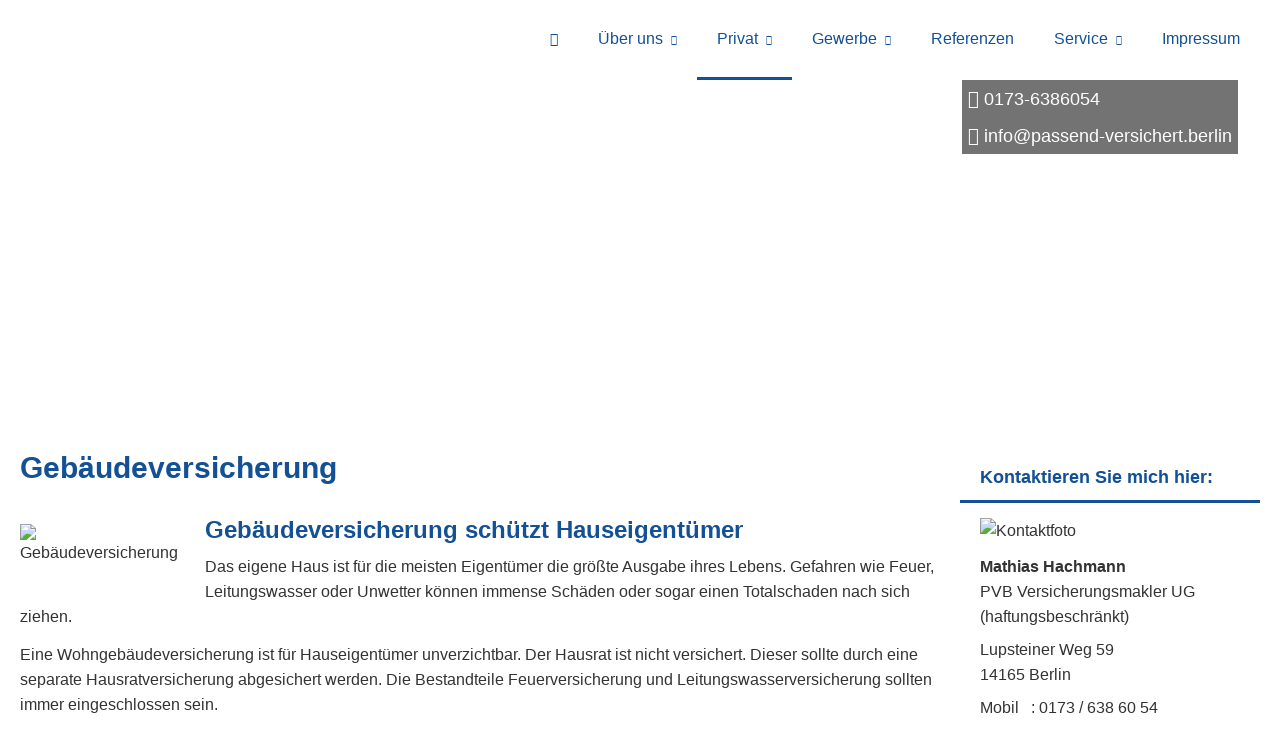

--- FILE ---
content_type: text/html; charset=utf-8
request_url: https://www.passend-versichert.de/gebaeudeversicherung-289715.html
body_size: 9687
content:
<!DOCTYPE html>
<html lang="de" itemscope itemtype="https://schema.org/WebPage">
<head>
<meta http-equiv="Content-Type" content="text/html; charset=utf-8" />
<title>Mathias Hachmann - Ihr Versicherungsmakler in Berlin Steglitz-Zehlendorf - Gebäudeversicherung</title>

<meta name="keywords" content="Versicherung, Passend Versichert, Passend, Passende Versicherung">
<meta name="referrer" content="strict-origin-when-cross-origin"><meta name="viewport" content="width=device-width, initial-scale=1 maximum-scale=1">
<meta name="generator" content="cm Homepage-Baukasten">
<!--[if IE]><meta http-equiv="X-UA-Compatible" content="IE=edge" /><![endif]-->
<link href="https://cdn.digidor.de/content/minified.css.php?user=9720&landingpage=0&data=[base64]" rel="stylesheet" type="text/css" media="all"><link href="https://cdn.digidor.de/content/minified.css.php?user=9720&landingpage=0&data=[base64]%3D" rel="stylesheet" type="text/css" media="all"><link rel="canonical" href="https://www.passend-versichert.de/gebaeudeversicherung-289715.html"><meta property="og:url" content="https://www.passend-versichert.de/gebaeudeversicherung-289715.html"><meta property="og:locale" content="de_DE"><meta property="og:type" content="website"><meta itemprop="name" content="PVB Versicherungsmakler UG &lpar;haftungsbeschränkt&rpar; &ndash; Mathias Hachmann"><meta property="og:title" content="Mathias Hachmann - Ihr Versicherungsmakler in Berlin Steglitz-Zehlendorf - Gebäudeversicherung"><meta property="og:description" content=""><meta property="og:image" content="https://content.digidor.de/content/pages/9720/marketing/standard.jpg?nocache=1768868372"><meta property="og:image:width" content="600"><meta property="og:image:height" content="315">
<script data-ehcookieblocker-obligatory>
var googleMapsArray = [];
	var dontPlaceSubmenu = 1;

</script>
<script src="https://cdn.digidor.de/content/js/minified.js.php?user=9720&landingpage=0&data=[base64]" charset="UTF-8" data-ehcookieblocker-obligatory></script><script src="https://cdn.digidor.de/content/js/minified.js.php?user=9720&landingpage=0&data=W3sidCI6MSwiaSI6MjQsInAiOltdLCJjIjoiNzM4ZjcyYTEifV0%3D" charset="UTF-8" data-ehcookieblocker-obligatory></script>
<!--USER:9720--></head>

<body class=" designtemplate183 motif-1 resp page-289715 mainparent-page-289687 parent-page-289710 first_element_designstage ">
<div class="bt_skip_to_contentcontainer" style="position: fixed; top: -1000px;"><a href="#contentcontainer" class="submitbutton">direkt zum Seiteninhalt</a></div><div id="centercontainer" class="  ce_sidebar "><div id="pagewrap"><!--NEW_SIDEBAR_placeholder--><div id="pagecontainer"><div class="element_wrapper wrap_header"><div id="menutoggle"></div><div class="element_wrapper wrap_menu"><nav class="new_menu"><ul role="menubar" id="menu" class="menutype4 responsive_dontslide"><li role="none" class="menuitem firstitem" id="page-289731"><a role="menuitem" id="page-289731-link" aria-label="Home" href="index.html"><span class="only_icon"><span class="icon-home"></span></span></a><span class="submenutoggle"></span></li><li role="none" class="menuitem" id="page-289685"><a role="menuitem" id="page-289685-link" aria-label="Über uns" href="ueber_uns-289685.html">Über uns</a><span class="submenutoggle"></span><ul role="menu" aria-labelledby="page-289685-link"><li role="none" class="menusubitem firstitem lastitem" id="page-296118"><a role="menuitem" id="page-296118-link" aria-label="Das Team" href="das_team-296118.html">Das Team</a><span class="submenutoggle"></span></li></ul></li><li role="none" class="menuitem subactive" id="page-289687"><a role="menuitem" id="page-289687-link" aria-label="Privat" href="privat-289687.html" onclick="return false">Privat</a><span class="submenutoggle"></span><ul role="menu" aria-labelledby="page-289687-link"><li role="none" class="menusubitem firstitem" id="page-289688"><a role="menuitem" id="page-289688-link" aria-label="Krankenversicherung" href="krankenversicherung-289688.html" onclick="return false">Krankenversicherung</a><span class="submenutoggle"></span><ul role="menu" aria-labelledby="page-289688-link"><li role="none" class="menusubitem firstitem" id="page-289689"><a role="menuitem" id="page-289689-link" aria-label="Private Krankenversicherung" href="private_krankenversicherung-289689.html">Private Krankenversicherung</a><span class="submenutoggle"></span></li><li role="none" class="menusubitem" id="page-289690"><a role="menuitem" id="page-289690-link" aria-label="Krankenzusatzversicherung" href="krankenzusatzversicherung-289690.html">Krankenzusatzversicherung</a><span class="submenutoggle"></span></li><li role="none" class="menusubitem" id="page-289691"><a role="menuitem" id="page-289691-link" aria-label="Gesetzliche Krankenversicherung" href="gesetzliche_krankenversicherung-289691.html">Gesetzliche Krankenversicherung</a><span class="submenutoggle"></span></li><li role="none" class="menusubitem" id="page-289692"><a role="menuitem" id="page-289692-link" aria-label="Zahnzusatzversicherung" href="zahnzusatzversicherung-289692.html">Zahnzusatzversicherung</a><span class="submenutoggle"></span></li><li role="none" class="menusubitem lastitem" id="page-289693"><a role="menuitem" id="page-289693-link" aria-label="Auslandskrankenversicherung" href="auslandskrankenversicherung-289693.html">Auslandskrankenversicherung</a><span class="submenutoggle"></span></li></ul></li><li role="none" class="menusubitem" id="page-289694"><a role="menuitem" id="page-289694-link" aria-label="Berufsunfähigkeit & Unfall" href="berufsunfaehigkeit__unfall-289694.html" onclick="return false">Berufsunfähigkeit & Unfall</a><span class="submenutoggle"></span><ul role="menu" aria-labelledby="page-289694-link"><li role="none" class="menusubitem firstitem" id="page-289695"><a role="menuitem" id="page-289695-link" aria-label="Berufsunfähigkeit" href="berufsunfaehigkeit-289695.html">Berufsunfähigkeit</a><span class="submenutoggle"></span></li><li role="none" class="menusubitem" id="page-289696"><a role="menuitem" id="page-289696-link" aria-label="Grundfähigkeit" href="grundfaehigkeit-289696.html">Grundfähigkeit</a><span class="submenutoggle"></span></li><li role="none" class="menusubitem" id="page-289697"><a role="menuitem" id="page-289697-link" aria-label="Schwere Krankheiten" href="schwere_krankheiten-289697.html">Schwere Krankheiten</a><span class="submenutoggle"></span></li><li role="none" class="menusubitem lastitem" id="page-289698"><a role="menuitem" id="page-289698-link" aria-label="Unfallversicherung" href="unfallversicherung-289698.html">Unfallversicherung</a><span class="submenutoggle"></span></li></ul></li><li role="none" class="menusubitem" id="page-289699"><a role="menuitem" id="page-289699-link" aria-label="Rente & Leben" href="rente__leben-289699.html" onclick="return false">Rente & Leben</a><span class="submenutoggle"></span><ul role="menu" aria-labelledby="page-289699-link"><li role="none" class="menusubitem firstitem" id="page-289700"><a role="menuitem" id="page-289700-link" aria-label="Riester-Rente" href="riesterrente-289700.html">Riester-Rente</a><span class="submenutoggle"></span></li><li role="none" class="menusubitem" id="page-289701"><a role="menuitem" id="page-289701-link" aria-label="Rürup-Rente" href="rueruprente-289701.html">Rürup-Rente</a><span class="submenutoggle"></span></li><li role="none" class="menusubitem" id="page-289702"><a role="menuitem" id="page-289702-link" aria-label="Rentenversicherung" href="rentenversicherung-289702.html">Rentenversicherung</a><span class="submenutoggle"></span></li><li role="none" class="menusubitem" id="page-289703"><a role="menuitem" id="page-289703-link" aria-label="Betriebl. Altersvorsorge" href="betriebl_altersvorsorge-289703.html">Betriebl. Altersvorsorge</a><span class="submenutoggle"></span></li><li role="none" class="menusubitem" id="page-289704"><a role="menuitem" id="page-289704-link" aria-label="Kapitallebensversicherung" href="kapitallebensversicherung-289704.html">Kapitallebensversicherung</a><span class="submenutoggle"></span></li><li role="none" class="menusubitem" id="page-289705"><a role="menuitem" id="page-289705-link" aria-label="Risikolebensversicherung" href="risikolebensversicherung-289705.html">Risikolebensversicherung</a><span class="submenutoggle"></span></li><li role="none" class="menusubitem lastitem" id="page-289706"><a role="menuitem" id="page-289706-link" aria-label="Pflegeversicherung" href="pflegeversicherung-289706.html">Pflegeversicherung</a><span class="submenutoggle"></span></li></ul></li><li role="none" class="menusubitem" id="page-289707"><a role="menuitem" id="page-289707-link" aria-label="Kfz-Versicherung" href="kfzversicherung-289707.html" onclick="return false">Kfz-Versicherung</a><span class="submenutoggle"></span><ul role="menu" aria-labelledby="page-289707-link"><li role="none" class="menusubitem firstitem" id="page-289708"><a role="menuitem" id="page-289708-link" aria-label="Autoversicherung" href="autoversicherung-289708.html">Autoversicherung</a><span class="submenutoggle"></span></li><li role="none" class="menusubitem lastitem" id="page-289709"><a role="menuitem" id="page-289709-link" aria-label="Motorradversicherung" href="motorradversicherung-289709.html">Motorradversicherung</a><span class="submenutoggle"></span></li></ul></li><li role="none" class="menusubitem subsubactive lastitem" id="page-289710"><a role="menuitem" id="page-289710-link" aria-label="Heim, Recht & Haftung" href="heim_recht__haftung-289710.html" onclick="return false">Heim, Recht & Haftung</a><span class="submenutoggle"></span><ul role="menu" aria-labelledby="page-289710-link"><li role="none" class="menusubitem firstitem" id="page-289711"><a role="menuitem" id="page-289711-link" aria-label="Privathaftpflicht" href="privathaftpflicht-289711.html">Privathaftpflicht</a><span class="submenutoggle"></span></li><li role="none" class="menusubitem" id="page-289712"><a role="menuitem" id="page-289712-link" aria-label="Tierhalterhaftpflicht" href="tierhalterhaftpflicht-289712.html">Tierhalterhaftpflicht</a><span class="submenutoggle"></span></li><li role="none" class="menusubitem" id="page-289713"><a role="menuitem" id="page-289713-link" aria-label="Rechtsschutzversicherung" href="rechtsschutzversicherung-289713.html">Rechtsschutzversicherung</a><span class="submenutoggle"></span></li><li role="none" class="menusubitem" id="page-289714"><a role="menuitem" id="page-289714-link" aria-label="Hausratversicherung" href="hausratversicherung-289714.html">Hausratversicherung</a><span class="submenutoggle"></span></li><li role="none" class="menusubitemactive" id="page-289715"><a role="menuitem" id="page-289715-link" aria-label="Gebäudeversicherung" href="gebaeudeversicherung-289715.html">Gebäudeversicherung</a><span class="submenutoggle"></span></li><li role="none" class="menusubitem" id="page-289716"><a role="menuitem" id="page-289716-link" aria-label="Haus- und Grund-Haftpflicht" href="haus_und_grundhaftpflicht-289716.html">Haus- und Grund-Haftpflicht</a><span class="submenutoggle"></span></li><li role="none" class="menusubitem" id="page-289717"><a role="menuitem" id="page-289717-link" aria-label="Gewässerschadenhaftpflicht" href="gewaesserschadenhaftpflicht-289717.html">Gewässerschadenhaftpflicht</a><span class="submenutoggle"></span></li><li role="none" class="menusubitem" id="page-289718"><a role="menuitem" id="page-289718-link" aria-label="Photovoltaikversicherung" href="photovoltaikversicherung-289718.html">Photovoltaikversicherung</a><span class="submenutoggle"></span></li><li role="none" class="menusubitem lastitem" id="page-289719"><a role="menuitem" id="page-289719-link" aria-label="Reiseversicherung" href="reiseversicherung-289719.html">Reiseversicherung</a><span class="submenutoggle"></span></li></ul></li></ul></li><li role="none" class="menuitem" id="page-289720"><a role="menuitem" id="page-289720-link" aria-label="Gewerbe" href="gewerbe-289720.html" onclick="return false">Gewerbe</a><span class="submenutoggle"></span><ul role="menu" aria-labelledby="page-289720-link"><li role="none" class="menusubitem firstitem" id="page-289721"><a role="menuitem" id="page-289721-link" aria-label="Sachversicherungen" href="sachversicherungen-289721.html" onclick="return false">Sachversicherungen</a><span class="submenutoggle"></span><ul role="menu" aria-labelledby="page-289721-link"><li role="none" class="menusubitem firstitem" id="page-289722"><a role="menuitem" id="page-289722-link" aria-label="Gewerbe-Rechtsschutz" href="gewerberechtsschutz-289722.html">Gewerbe-Rechtsschutz</a><span class="submenutoggle"></span></li><li role="none" class="menusubitem" id="page-289723"><a role="menuitem" id="page-289723-link" aria-label="Inhaltsversicherung" href="inhaltsversicherung-289723.html">Inhaltsversicherung</a><span class="submenutoggle"></span></li><li role="none" class="menusubitem lastitem" id="page-289724"><a role="menuitem" id="page-289724-link" aria-label="Betriebshaftpflicht" href="betriebshaftpflicht-289724.html">Betriebshaftpflicht</a><span class="submenutoggle"></span></li></ul></li><li role="none" class="menusubitem lastitem" id="page-289725"><a role="menuitem" id="page-289725-link" aria-label="Betriebliche Altersversorgung" href="betriebliche_altersversorgung-289725.html">Betriebliche Altersversorgung</a><span class="submenutoggle"></span></li></ul></li><li role="none" class="menuitem" id="page-296117"><a role="menuitem" id="page-296117-link" aria-label="Referenzen" href="referenzen-296117.html">Referenzen</a><span class="submenutoggle"></span></li><li role="none" class="menuitem" id="page-289726"><a role="menuitem" id="page-289726-link" aria-label="Service" href="service-289726.html" onclick="return false">Service</a><span class="submenutoggle"></span><ul role="menu" aria-labelledby="page-289726-link"><li role="none" class="menusubitem firstitem" id="page-289727"><a role="menuitem" id="page-289727-link" aria-label="Schaden melden" href="schaden_melden-289727.html">Schaden melden</a><span class="submenutoggle"></span></li><li role="none" class="menusubitem" id="page-289728"><a role="menuitem" id="page-289728-link" aria-label="Daten ändern" href="daten_aendern-289728.html">Daten ändern</a><span class="submenutoggle"></span></li><li role="none" class="menusubitem" id="page-289729"><a role="menuitem" id="page-289729-link" aria-label="Termin vereinbaren" href="termin_vereinbaren-289729.html">Termin vereinbaren</a><span class="submenutoggle"></span></li><li role="none" class="menusubitem lastitem" id="page-289730"><a role="menuitem" id="page-289730-link" aria-label="Das sagen unsere Kunden" href="das_sagen_unsere_kunden-289730.html">Das sagen unsere Kunden</a><span class="submenutoggle"></span></li></ul></li><li role="none" class="menuitem lastitem" id="page-289686"><a role="menuitem" id="page-289686-link" aria-label="Impressum" href="impressum-289686.html">Impressum</a><span class="submenutoggle"></span></li></ul></nav></div><header><div id="titleback"><div id="titlecontainer"><div class="sitetitle"><div class="indistyle" style="top: 229px; left: 0px; right: auto;" data-margin-stored="true" data-margin-left="0" data-margin-top="229" data-margin-left-percent="0" data-right-aligned="0"><div class="textrow1" style="font-size: 1.75em; color: rgb(255, 255, 255); text-transform: uppercase; font-style: normal; font-weight: bold; font-family: inherit; margin-top: 0px; margin-bottom: 0px; padding: 0px; border-radius: 0px 5px 5px 0px; background-color: transparent;"><p>Passend Versichert Berlin</p></div><div class="textrow2" style="font-size: 1.45em; font-family: inherit; font-style: normal; font-weight: bold; letter-spacing: inherit; text-transform: uppercase; color: rgb(255, 255, 255); background-color: transparent; border-radius: 0px 5px 5px 0px; margin-top: 0px; margin-bottom: 0px;"><p>Ihr Versicherungsmakler in Berlin Steglitz / Zehlendorf</p></div></div></div><div class="contact"><div class="indistyle" style="top: 0px; left: 1037px; right: auto;" data-margin-stored="true" data-margin-left="1037" data-margin-top="0" data-margin-left-percent="76" data-right-aligned="0"><div class="textrow" style="padding: 6px; background-color: rgb(115, 115, 115); color: rgb(255, 255, 255); border-top-left-radius: 0px; border-top-right-radius: 0px; border-bottom-left-radius: 0px; border-bottom-right-radius: 0px; font-size: 1.15em;"><p><span class="icon-phone"></span>0173-6386054</p></div><div class="textrow" style="font-family: inherit; font-size: 1.15em; text-align: left; color: rgb(255, 255, 255); font-style: inherit; font-weight: inherit; letter-spacing: inherit; text-transform: inherit; margin-top: 0px; margin-bottom: 0px; padding: 6px; border-radius: 0px; background-color: rgb(115, 115, 115);"><p><span class="icon-envelop"></span>info@passend-versichert.berlin</p></div></div></div><div class="pagetitle">Gebäudeversicherung</div></div></div></header></div><div id="contentcontainer" class=" cc_sidebar"><!--###maincontent### begin --><aside><div id="sidebar"><!--SIDEBAR_placeholder--><div class="sidebar_element hideatsmall"><div class="title">Kontaktieren Sie mich hier&colon;</div><div class="menuitem"><div class="sidebar_content contactbox"><img src="https://cdn.digidor.de/storage/7173448e72/contactphoto.jpg?v=03f28237" srcset="https://cdn.digidor.de/storage/7173448e72/contactphoto.jpg?v=03f28237 1x, content/pages/9720/contactphoto-2x.jpg?v=6cdd38a6 2x, content/pages/9720/contactphoto-3x.jpg?v=85175a85 3x" alt="Kontaktfoto"><p><span style="font-weight:bold;">Mathias Hachmann</span><br>PVB Versicherungsmakler UG (haftungsbeschränkt)</p>
<p>Lupsteiner Weg 59<br>14165 Berlin</p>
<p>Mobil   : 0173 / 638 60 54<br>info@passend-versichert.berlin</p></div></div></div></div><div class="after_sidebar_placeholder"></div></aside><div class="element_wrapper wrap_cmod wrap_designstage first  small mobile_small"><div id="cmod_568405" class="cmod cmod_designstage  small mobile_small first"><!--contentelement start--><div class="cmod_wrapper"><div class="designstage_type_image designstage_background_transition_fade with_light_text_shadow" id="designstage_element_1900"><div class="designstage_background"></div><div class="designstage_text center"><h2> </h2></div></div></div><hr><!--contentelement end--></div></div><div class="element_wrapper wrap_cmod wrap_redcont "><div id="cmod_554606" class="cmod cmod_redcont"><!--contentelement start--><div class="cmod_wrapper"><h2>Gebäudeversicherung</h2><img src="https://cdn.digidor.de/content/redcont/images/imgred1129.jpg" class="redcont_img" width="125" alt="Gebäudeversicherung" data-imagelicense="CC0"><h3>Gebäudeversicherung schützt Hauseigentümer</h3>
<p>Das eigene Haus ist für die meisten Eigentümer die größte Ausgabe ihres Lebens. Gefahren wie Feuer, Leitungswasser oder Unwetter können immense Schäden oder sogar einen Totalschaden nach sich ziehen.</p>
<p>Eine Wohngebäudeversicherung ist für Hauseigentümer unverzichtbar. Der Hausrat ist nicht versichert. Dieser sollte durch eine separate Hausratversicherung abgesichert werden. Die Bestandteile Feuerversicherung und Leitungswasserversicherung sollten immer eingeschlossen sein.</p>
<section><header><h3>Die Grundlagen</h3></header><div class="sec_content">
<p>Ein heftiger Sturm deckt das Dach ab, ein Rohrbruch setzt das Haus unter Wasser, ein Feuer zerstört Teile des Gebäudes - in all diesen Fällen schützen Sie sich mit einer Wohngebäudeversicherung.</p>
<p>Neben der Privathaftpflichtversicherung und dem Hausratschutz ist sie für Hausbesitzer unentbehrlich: nach einem Brand, aber auch durch Wasser, Sturm oder Überschwemmung kann der Schaden Sie schnell an die Grenzen Ihrer finanziellen Belastbarkeit bringen.</p>
<p>Gut geschützt sind Sie im Ernstfall nur, wenn Sie eine Wohngebäudeversicherung in Ihrem Policenordner haben.</p>
</div></section><section><header><h3>Was ist versichert</h3></header><div class="sec_content">
<p>Eine Wohngebäudeversicherung schützt zunächst Ihr Gebäude selbst, außerdem die zugehörigen Garagen und andere Nebengebäude wie beispielsweise Carports, Gartenhäuser oder Geräteschuppen, die im Versicherungsvertrag bezeichnet werden. Mitversichert sind alle Teile, die mit dem Gebäude fest verbunden sind, wie etwa Einbauküchen oder -schränke.</p>
<p><strong>Auch Gebäudezubehör ist versichert<br></strong>Der Versicherungsschutz umfasst in der Regel auch Zubehör, das Wohnzwecken oder der Instandhaltung des Wohngebäudes dient - zum Beispiel Werkzeug, Brennholz, Markisen, Alarmanlagen, Blumenkästen oder Rundfunkantennen.</p>
<p>Inwieweit der Garten, der Swimming-Pool oder die moderne Wasseraufbereitungsanlage mitversichert ist, hängt von den jeweiligen Versicherungsbedingungen ab und kann manchmal sogar mit dem Versicherer ausgehandelt werden.</p>
</div></section><section><header><h3>Leistungsumfang</h3></header><div class="sec_content">
<p>Das Haus und sein Zubehör ist in der Gebäudeversicherung gegen Feuer, Leitungswasserschäden wie Rohrbrüche, Sturm, Blitzschlag, Hagel und je nach Vertragsumfang auch gegen Naturereignisse wie Überschwemmungen, Lawinen oder Erdbeben geschützt.</p>
<p>Die Gebäudeversicherung ersetzt Schäden bis zur vereinbarten Versicherungssumme, wenn ein heftiger Sturm das Dach abdeckt, durch einen Sturmschaden Regen ins Mauerwerk eindringt oder ein Brand teures Unheil anrichtet.</p>
<p><strong>Extraleistungen je nach Vertrag<br></strong>Je nach Vertragsbedingungen können aber noch weitere Leistungen im Versicherungsschutz enthalten sein oder mitversichert werden: die Beseitigung von Graffiti, notwendige Aufräum- und Abbrucharbeiten nach einem Schadensfall, Transport- und Lagerkosten, Hotelkosten bei Unbewohnbarkeit des Gebäudes, Mietausfall für vermietete Räume, Rückreisekosten aus dem Urlaub nach schweren Versicherungsschäden oder auch Sachverständigengebühren, die bei der Schadensfeststellung entstehen.</p>
<p>Einige Unternehmen ersetzen sogar Aufwendungen für die Beseitigung von Rohrverstopfungen. Welche dieser Zusatzleistungen mitversichert sind, ist in den Tarifbedingungen der einzelnen Versicherungsunternehmen geregelt.</p>
</div></section><section><header><h3>Für wen geeignet?</h3></header><div class="sec_content">
<p>Jeder Hausbesitzer sollte sich gegen die wichtigsten Risiken mit einer Gebäudeversicherung schützen. Nach einem Brand, aber auch durch Rohrbruch, Sturm oder Hagel kann der Schaden so groß sein, dass man als Eigentümer schnell an die Grenzen seiner finanziellen Belastbarkeit gelangt. Banken verlangen für eine Immobilienfinanzierung ohnehin den Nachweis einer Feuerversicherung.</p>
<p><strong>Risiken können auch einzeln versichert werden<br></strong>Da die Gebäudeversicherung eine "verbundene" Versicherung ist, bei der die Prämien für jede Gefahr (Feuer, Leitungswasser, Sturm und Hagel, Elementarschäden usw.) einzeln kalkuliert werden, können Sie jedes Risiko auch einzeln versichern.</p>
<p><strong>Übrigens:</strong> bei einem Eigentümerwechsel geht die Gebäudeversicherung automatisch auf den Käufer über, sie kann von ihm aber innerhalb von vier Wochen gekündigt werden.</p>
<p>Als Käufer sollten Sie eine bestehende Police nicht sofort, sondern erst zum Jahresende kündigen. Denn der volle Jahresbeitrag steht dem Versicherer auch bei unterjähriger Kündigung zu.</p>
</div></section><section><header><h3>Versicherungssumme</h3></header><div class="sec_content">
<p>Die Versicherungssumme in der Gebäudeversicherung sollte dem Wert Ihrer Immobilie entsprechen. Ist die Versicherungssumme niedriger ist als der Gebäudewert zum Schadenzeitpunkt, liegt Unterversicherung vor.</p>
<p>Das kann im Ernstfall verhängnisvoll sein: stellt sich heraus, dass Sie unterversichert sind, kann der Versicherer die Entschädigung kürzen. Dann wird etwa bei einem Brand oder Sturmschaden nur ein Teil ersetzt. Beträgt die Versicherungssumme 150.000 Euro bei einem Gesamtwert des Gebäudes von inzwischen 300.000 Euro, ist man mit 50 Prozent unterversichert. Kommt es dann zu einem Schaden von 30.000 Euro, ersetzt der Versicherer nur die Hälfte, also 15.000 Euro.</p>
<p><strong>Gleitende Neuwertversicherung schützt vor Unterdeckung<br></strong>Allerdings können Sie mit Ihrem Versicherer einen so genannten Unterversicherungsverzicht vereinbaren: in diesem Fall werden Schäden immer bis zur vollen Versicherungssumme ersetzt. Voraussetzung für den Unterversicherungsverzicht ist in der Regel, dass eine gleitende Neuwertversicherung vereinbart wird, durch welche Beiträge und Versicherungsschutz regelmäßig an den gestiegenen Wert Ihrer Immobilie angepasst werden.</p>
<p>In jüngster Zeit werden Gebäudeversicherungen mit Unterversicherungsverzicht auch auf Basis des so genannten Wohnflächenmodells angeboten. Hier wird das Haus nach Typ und Ausstattung eingestuft, die Prämie wird pro Quadratmeter festgelegt.</p>
</div></section><section><header><h3>Elementarschadenversicherung</h3></header><div class="sec_content">
<p><strong>Regional bedingte Risikozuschläge</strong></p>
<p>Der Basisschutz der Gebäudeversicherung umfasst Brand-, Leitungswasser-, Blitzschlag-, Sturm-, Hagel- und Explosionsschäden.</p>
<p>Je nach regionaler Lage kann Ihr Gebäude aber auch durch andere Risiken gefährdet sein - vor allem durch Naturereignisse wie Überschwemmungen, Sturmfluten, Erdbeben, Erdrutsche, Lawinen oder Schneedruck. </p>
<p>Solche naturbedingten &bdquo;Elementarschäden&ldquo; können in der Gebäudeversicherung einzeln oder im Paket mitversichert werden. Allerdings wird ein Aufpreis fällig, der je nach Region und örtlicher Risikosituation unterschiedlich hoch sein kann.</p></div></section><div class="cmod_bottom"></div></div><hr><!--contentelement end--></div></div><div class="element_wrapper wrap_cmod wrap_form last "><div id="cmod_554607" class="cmod cmod_form "><!--contentelement start--><a id="form-554607"></a><div class="form_div cta"><div id="includeform_8" class="includeform"><div class="cta_box"><div class="cta_icon icon-file2"></div><div class="cta_content"><h3>Vergleich und Angebot Gebäudeversicherung</h3><p>Wir erstellen Ihnen gerne ein Vergleichsangebot.</p><div class="includeform"><a class="bigsubmitbutton" href="#" onclick="$cmhp_jq('#form_554607').slideDown(); $cmhp_jq(this).parent().parent().parent().slideUp(); return false;">Angebot anfordern</a></div></div></div>
			<form id="form_554607" name="form_8" method="post" class="checkform" novalidate="novalidate" style="display: none;" action="gebaeudeversicherung-289715.html#form-554607" data-open-firstinfo-overlay="inline">
				<input type="hidden" name="user" value="9720">
				<input type="hidden" name="page" value="289715">
				<input type="hidden" name="tracking_page_id" value="289715">
				<input type="hidden" name="form" value="8">
				<input type="hidden" name="title" value="Vergleich und Angebot Gebäudeversicherung">
				<input type="hidden" name="form_element_id" value="554607">
				<input type="hidden" name="custom_mailtext_makler" value="">
				<input type="hidden" name="send" value="1">
				<input type="hidden" name="sendtimestamp" value="">
				<input type="hidden" name="calctype" value="">
				<input type="hidden" name="calcid" value="">
				<input type="hidden" name="catcher_origin_page" value="">
				<input type="hidden" name="homepage_or_landingpage" value="Homepage">
				<input type="hidden" name="specialpage" value="">
				<input type="hidden" name="homepage_url" value=""><div class="formtable"><div class="tablerow"><div class="tableheader">Vergleich und Angebot Gebäudeversicherung</div></div><div class="tablerow trcolor0"><div class="tabledata left_cell"><label for="formelement_554607_110">Vorname, Name: *</label></div><div class="tabledata right_cell"><input type="text" name="110-#-Vorname_Name" id="formelement_554607_110" autocomplete="off" value="" required="required" class="input_text"></div></div><div class="tablerow trcolor1"><div class="tabledata left_cell"><label for="formelement_554607_111">Geburtsdatum:</label></div><div class="tabledata right_cell"><input type="text" data-form-element-subtype="birthday" name="111-#-Geburtsdatum" id="formelement_554607_111" autocomplete="off" maxlength="10" data-parsley-error-message="Bitte geben Sie ein gültiges Datum im Format 01.01.2014 ein." class="input_date"></div></div><div class="tablerow trcolor0"><div class="tabledata left_cell"><label for="formelement_554607_112_1">Straße, Hausnr.:</label></div><div class="tabledata right_cell"><input type="text" name="112-#-Straße" id="formelement_554607_112_1" autocomplete="address-line1" value="" class="input_street1" aria-label="Straße"><input type="text" name="112-#-Hausnr" id="formelement_554607_112_2" autocomplete="off" value="" maxlength="5" class="input_street2" aria-label="Hausnummer"></div></div><div class="tablerow trcolor1"><div class="tabledata left_cell"><label for="formelement_554607_113_1">PLZ, Ort:</label></div><div class="tabledata right_cell"><input type="text" inputmode="decimal" name="113-#-PLZ" id="formelement_554607_113_1" autocomplete="postal-code" value="" data-parsley-type="integer" data-parsley-error-message="Bitte geben Sie eine gültige Postleitzahl ein." minlength="4" maxlength="5" class="input_city1" aria-label="Postleitzahl"><input type="text" name="113-#-Ort" id="formelement_554607_113_2" autocomplete="address-level2" value="" class="input_city2" aria-label="Ort"></div></div><div class="tablerow trcolor0"><div class="tabledata left_cell"><label for="formelement_554607_114">Telefon:</label></div><div class="tabledata right_cell"><input type="text" inputmode="tel" name="114-#-Telefon" id="formelement_554607_114" autocomplete="tel" value="" data-parsley-error-message="Bitte geben Sie eine gültige Telefonummer ein." class="input_phone"></div></div><div class="tablerow trcolor1"><div class="tabledata left_cell"><label for="formelement_554607_115">E-Mail: *</label></div><div class="tabledata right_cell"><input type="email" inputmode="email" name="115-#-E_Mail" id="formelement_554607_115" autocomplete="email" value="" required="required" class="input_email" data-confirmation-to-customer-mail="true"></div></div><div class="tablerow trcolor1"><div class="tabledata input_header" style="padding-top: 10px;"><input type="hidden" name="116-#-" value="###-###"><img src="https://cdn.digidor.de/content/images/pix.gif" height="5" width="5" alt="Placeholder" aria-hidden="true"></div></div><div class="tablerow trcolor0"><div class="tabledata full_cell"><label for="formelement_554607_124">Anmerkungen</label><br><textarea name="124-#-Anmerkungen" id="formelement_554607_124" autocomplete="off" rows="3" class="input_tarea"></textarea></div></div><div class="tablerow trcolor1 dserow"><div class="tabledata full_cell" style="padding-top: 5px; padding-bottom: 5px;"><label><input type="checkbox" name="9999-#-Einwilligung" value="Ich_bin_einverstanden_mit_der_Erhebung_und_Speicherung_meiner_Daten_zur_Übersendung_von_Produktinformationen_des_Webseitenbetreibers." class="input_check" required="required" data-parsley-error-message="Bitte stimmen Sie noch der Datenschutzerklärung zu." data-group="dse"> <strong>Ich bin einverstanden</strong> mit der Erhebung und Speicherung meiner Daten zur Übersendung von Produktinformationen des Webseitenbetreibers &lpar;weitere Informationen und Widerrufshinweise in der <a href="datenschutz-0-p11.html?onlycontent=1" target="dse" onclick="window.open&lpar;'', 'dse', 'width=500,height=300,scrollbars=yes, toolbar=no,status=no,resizable=no,menubar=no,location=no,directories=no'&rpar;">Datenschutzerklärung</a>&rpar;. *</label></div></div><div class="tablerow trcolor1"><div class="tabledata full_cell text_center"><input type="text" name="sinput" value="" class="sinput"><input type="text" name="sinputalt" value="" class="sinput"><div class="frc-captcha" data-sitekey="FCMSEQPNJOBC6VNE" data-lang="de" data-start="focus" data-puzzle-endpoint="https://eu-api.friendlycaptcha.eu/api/v1/puzzle"></div><button type="submit" class="submit">absenden</button><div class="sslinfo">Die Daten werden über eine sichere SSL-Verbindung übertragen.</div><div class="legend_required">* Pflichtfeld</div></div></div><div class="container_fold_cta_box"><a class="fold_cta_box" href="#" onclick="$cmhp_jq('#form_554607').slideUp(); $cmhp_jq(this).parents( '.includeform' ).children( '.cta_box' ).slideDown(); return false;">Formular einklappen</a></div></div><div class="spacer_fold_cta_box"></div></form></div></div><hr><!--contentelement end--></div></div><!--###maincontent### end --><div class="contentcontainer_endclear"></div></div><aside><div id="sidebar_bottom"><div class="sidebar_element hideatsmall"><div class="title">Kontaktieren Sie mich hier&colon;</div><div class="menuitem"><div class="sidebar_content contactbox"><img src="https://cdn.digidor.de/storage/7173448e72/contactphoto.jpg?v=03f28237" srcset="https://cdn.digidor.de/storage/7173448e72/contactphoto.jpg?v=03f28237 1x, content/pages/9720/contactphoto-2x.jpg?v=6cdd38a6 2x, content/pages/9720/contactphoto-3x.jpg?v=85175a85 3x" alt="Kontaktfoto"><p><span style="font-weight:bold;">Mathias Hachmann</span><br>PVB Versicherungsmakler UG (haftungsbeschränkt)</p>
<p>Lupsteiner Weg 59<br>14165 Berlin</p>
<p>Mobil   : 0173 / 638 60 54<br>info@passend-versichert.berlin</p></div></div></div></div></aside><footer><div id="footercontainer"><a href="impressum-289686.html" class="footerlink imprint" data-footerlink="imprint">Impressum</a><span class="dot"> · </span><a href="datenschutz-0-p11.html" class="footerlink privacy" data-footerlink="privacy">Datenschutz</a><span class="dot"> · </span><a href="https://cdn.digidor.de/content/erstinformation-9370230.pdf?v=1761388689" target="_blank" class="footerlink firstinfo" data-footerlink="firstinfo">Erstinformation</a><span class="dot"> · </span><a href="beschwerden-289686-p4.html" class="footerlink complaintmanagement" data-footerlink="complaintmanagement">Beschwerden</a><span class="dot"> · </span><a href="#" onclick="return digidor.cookieblocker.openCookieOverlay();" class="footerlink cookies" data-footerlink="cookies">Cookies</a>			
			<div id="cookie_warning_placeholder" class="cookie_warning_optin"></div>
			<div id="cookie_warning" class="cookie_warning_optin cookie_warning_optin_show_always" data-cookieblocker-relevant-categories="other|maps|calc">
				<div class="cookie_warning_inner">
					<div class="cookie_warning_text">
						Diese Website verwendet Cookies. Einige Cookies sind f&uuml;r den Betrieb der Website unbedingt erforderlich. Andere Cookies sind optional und erweitern den Funktionsumfang. Sie k&ouml;nnen Ihre Einwilligung jederzeit widerrufen. N&auml;here Informationen finden Sie in der <a href="datenschutz-0-p11.html#dse_cookies" class="dselink">Datenschutzerkl&auml;rung</a>.					</div>
					
					<a href="#" role="button" onclick="digidor.cookieblocker.activateCookiesWithCategoryOrDependend( 'all' ); digidor.cookieblocker.storeCookiesWithCategoryAndValidity( 'all', 365 ); return digidor.cookieblocker.maybeRefreshAfterCookieChange();" class="bt_cookie_warning_optin">alle Cookies erlauben</a>
					<a href="#" role="button" onclick="digidor.cookieblocker.activateCookiesWithCategoryOrDependend( 'none' ); return digidor.cookieblocker.storeCookiesWithCategoryAndValidity( 'none', 1 );" class="bt_cookie_warning_obligatory">nur notwendige Cookies</a>
					<a href="#" role="button" onclick="return digidor.cookieblocker.openCookieOverlay();" class="bt_cookie_warning_options">weitere Einstellungen</a>
					
										
				</div>
			</div>
			
			</div></footer></div><div class="use-bootstrap-v5" id="global_bootstrap_container"></div><div class="use-bootstrap-v5" id="modalContainer"></div></div></div><div id="tooltip"> </div><div class="overlay_white_480" id="overlay_480"><div class="contentWrap"></div></div><div class="overlay_white_480" id="overlay_480i"><div class="contentWrap"></div></div><div class="overlay_white_800" id="overlay_800"><div class="contentWrap"></div></div><div class="overlay_white_950" id="overlay_950"><div class="contentWrap"></div></div><div class="overlay_resize_800" id="overlay_resize_800"><div class="contentWrap"></div></div><div class="overlay_resize_950" id="overlay_resize_950"><div class="contentWrap"></div></div><div class="overlay_variable" id="overlay_variable"><div class="contentWrap"></div></div><div class="alert_mask" style="display: none;"><div class="alert_container" id="cmhp_alert"><div class="alert_content"></div><div class="alert_button"><a href="#" onclick="return hideAlert();" class="submitbutton">OK</a></div></div></div>
			
<script src="/eh-content/stat/track.php?mode=js&amp;user_id=9720" data-ehcookieblocker-obligatory></script>
<noscript><img src="/eh-content/stat/track.php?user_id=9720" alt="" width="1" height="1" /></noscript>


</body>
</html>

--- FILE ---
content_type: text/css
request_url: https://cdn.digidor.de/content/minified.css.php?user=9720&landingpage=0&data=W3sidCI6MiwiaSI6MzAsInAiOnsidXNlciI6OTcyMCwibGFuZGluZ3BhZ2UiOjAsImNvbnRlbnRfb3duZXJfdXNlciI6OTcyMCwiZWxlbWVudF9pZCI6NTY4NDA1LCJzYXZlX3RpbWUiOjE2MTcxMTg2NjYsImNhY2hpbmdfdGltZSI6IiJ9LCJjIjoiMGU4MTc4YWEifV0%3D
body_size: 476
content:
@charset "UTF-8";#cmod_568405.designstage_in_viewport .cmod_wrapper .designstage_text *{-webkit-backface-visibility:hidden;-webkit-animation-iteration-count:1;-webkit-animation-timing-function:linear;-webkit-animation-name:titleAnimation1251;-webkit-animation-duration:5s;-moz-animation-iteration-count:1;-moz-animation-timing-function:linear;-moz-animation-name:titleAnimation1251;-moz-animation-duration:5s;-o-animation-iteration-count:1;-o-animation-timing-function:linear;-o-animation-name:titleAnimation1251;-o-animation-duration:5s;-ms-animation-iteration-count:1;-ms-animation-timing-function:linear;-ms-animation-name:titleAnimation1251;-ms-animation-duration:5s;animation-iteration-count:1;animation-timing-function:linear;animation-name:titleAnimation1251;animation-duration:5s}#designstage_element_1900.with_bold_text_shadow div,#designstage_element_1900.with_bold_text_shadow a:not(.submitbutton,.bigsubmitbutton),#designstage_element_1900.with_bold_text_shadow a:not(.submitbutton,.bigsubmitbutton):hover,#designstage_element_1900.with_bold_text_shadow p,#designstage_element_1900.with_bold_text_shadow span:not(.mceNonEditable):not(a.submitbutton span):not(a.bigsubmitbutton span),#designstage_element_1900.with_bold_text_shadow h1,#designstage_element_1900.with_bold_text_shadow h2,#designstage_element_1900.with_bold_text_shadow h3,#designstage_element_1900.with_bold_text_shadow h4,#designstage_element_1900.with_bold_text_shadow h5,#designstage_element_1900.with_bold_text_shadow li,#designstage_element_1900.with_light_text_shadow div,#designstage_element_1900.with_light_text_shadow a:not(.submitbutton,.bigsubmitbutton),#designstage_element_1900.with_light_text_shadow a:not(.submitbutton,.bigsubmitbutton):hover,#designstage_element_1900.with_light_text_shadow p,#designstage_element_1900.with_light_text_shadow span:not(.mceNonEditable):not(a.submitbutton span):not(a.bigsubmitbutton span),#designstage_element_1900.with_light_text_shadow h1,#designstage_element_1900.with_light_text_shadow h2,#designstage_element_1900.with_light_text_shadow h3,#designstage_element_1900.with_light_text_shadow h4,#designstage_element_1900.with_light_text_shadow h5,#designstage_element_1900.with_light_text_shadow li{color:#fff}#designstage_element_1900 .designstage_milkyglass div,#designstage_element_1900 .designstage_milkyglass a:not(.submitbutton,.bigsubmitbutton),#designstage_element_1900 .designstage_milkyglass a:not(.submitbutton,.bigsubmitbutton):hover,#designstage_element_1900 .designstage_milkyglass p,#designstage_element_1900 .designstage_milkyglass span:not(.mceNonEditable):not(a.submitbutton span):not(a.bigsubmitbutton span),#designstage_element_1900 .designstage_milkyglass h1,#designstage_element_1900 .designstage_milkyglass h2,#designstage_element_1900 .designstage_milkyglass h3,#designstage_element_1900 .designstage_milkyglass h4,#designstage_element_1900 .designstage_milkyglass h5,#designstage_element_1900 .designstage_milkyglass li,#designstage_element_1900 .designstage_milkyglass li:before{color:#333}#designstage_element_1900 .rating_seal .rating_summary .rating_entry{color:#333}#designstage_element_1900 .rating_seal .rating_summary .rating_text *{color:#777!important}#designstage_element_1900 .designstage_background{background-position:center bottom}.modernizr-no-webp #designstage_element_1900 .designstage_background{background-image:url(images/designstage/4_2000.jpg?save_time=1502897655)}.modernizr-webp #designstage_element_1900 .designstage_background{background-image:url(images/designstage/4_2000.webp?save_time=1502897655)}@media only screen and (max-width:1500px) and (max-height:999px){.modernizr-no-webp #designstage_element_1900 .designstage_background{background-image:url(images/designstage/4_1500.jpg?save_time=1502897655)}.modernizr-webp #designstage_element_1900 .designstage_background{background-image:url(images/designstage/4_1500.webp?save_time=1502897655)}}@media only screen and (max-width:1000px) and (max-height:666px){.modernizr-no-webp #designstage_element_1900 .designstage_background{background-image:url(images/designstage/4_1000.jpg?save_time=1502897655)}.modernizr-webp #designstage_element_1900 .designstage_background{background-image:url(images/designstage/4_1000.webp?save_time=1502897655)}}@media only screen and (max-width:500px) and (max-height:333px){.modernizr-no-webp #designstage_element_1900 .designstage_background{background-image:url(images/designstage/4_500.jpg?save_time=1502897655)}.modernizr-webp #designstage_element_1900 .designstage_background{background-image:url(images/designstage/4_500.webp?save_time=1502897655)}}@-webkit-keyframes titleAnimation1251{0%{opacity:0}33%{opacity:1}100%{opacity:1}}@-moz-keyframes titleAnimation1251{0%{opacity:0}33%{opacity:1}100%{opacity:1}}@-o-keyframes titleAnimation1251{0%{opacity:0}33%{opacity:1}100%{opacity:1}}@-ms-keyframes titleAnimation1251{0%{opacity:0}33%{opacity:1}100%{opacity:1}}@keyframes titleAnimation1251{0%{opacity:0}33%{opacity:1}100%{opacity:1}}